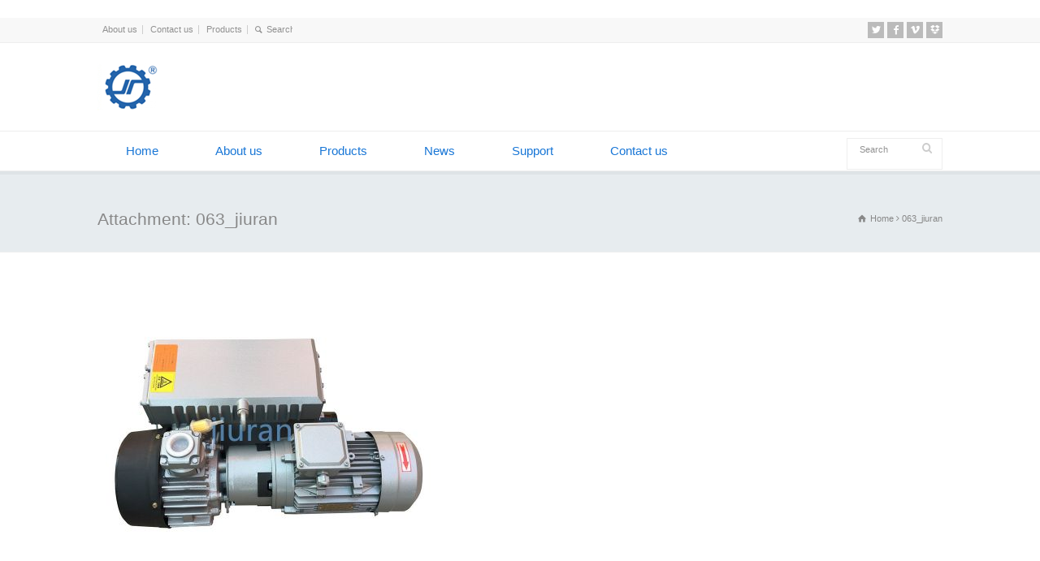

--- FILE ---
content_type: text/html; charset=UTF-8
request_url: https://www.jiuranvacuum.com/063_jiuran/
body_size: 11632
content:

﻿<!doctype html>
<html lang="en-US" class="no-js">
<head> 
<meta charset="UTF-8" />  
<meta name="viewport" content="width=device-width, initial-scale=1, maximum-scale=1"><link rel="icon" type="image/png" href="http://www.jiuranvacuum.com/wp-content/uploads/2016/01/laboratory.ico"><link rel="alternate" type="application/rss+xml" title="Vacuum Pump Vacuum System Solution Suppiler RSS Feed" href="https://www.jiuranvacuum.com/feed/" />
<link rel="alternate" type="application/atom+xml" title="Vacuum Pump Vacuum System Solution Suppiler Atom Feed" href="https://www.jiuranvacuum.com/feed/atom/" />
<link rel="pingback" href="https://www.jiuranvacuum.com/xmlrpc.php" />
<title>063_jiuran &#8211; Vacuum Pump Vacuum System Solution Suppiler</title>
<link rel='dns-prefetch' href='//s.w.org' />
<link rel="alternate" type="application/rss+xml" title="Vacuum Pump Vacuum System Solution Suppiler &raquo; Feed" href="https://www.jiuranvacuum.com/feed/" />
<link rel="alternate" type="application/rss+xml" title="Vacuum Pump Vacuum System Solution Suppiler &raquo; Comments Feed" href="https://www.jiuranvacuum.com/comments/feed/" />
		<script type="text/javascript">
			window._wpemojiSettings = {"baseUrl":"https:\/\/s.w.org\/images\/core\/emoji\/2.3\/72x72\/","ext":".png","svgUrl":"https:\/\/s.w.org\/images\/core\/emoji\/2.3\/svg\/","svgExt":".svg","source":{"concatemoji":"https:\/\/www.jiuranvacuum.com\/wp-includes\/js\/wp-emoji-release.min.js?ver=4.8.4"}};
			!function(a,b,c){function d(a){var b,c,d,e,f=String.fromCharCode;if(!k||!k.fillText)return!1;switch(k.clearRect(0,0,j.width,j.height),k.textBaseline="top",k.font="600 32px Arial",a){case"flag":return k.fillText(f(55356,56826,55356,56819),0,0),b=j.toDataURL(),k.clearRect(0,0,j.width,j.height),k.fillText(f(55356,56826,8203,55356,56819),0,0),c=j.toDataURL(),b!==c&&(k.clearRect(0,0,j.width,j.height),k.fillText(f(55356,57332,56128,56423,56128,56418,56128,56421,56128,56430,56128,56423,56128,56447),0,0),b=j.toDataURL(),k.clearRect(0,0,j.width,j.height),k.fillText(f(55356,57332,8203,56128,56423,8203,56128,56418,8203,56128,56421,8203,56128,56430,8203,56128,56423,8203,56128,56447),0,0),c=j.toDataURL(),b!==c);case"emoji4":return k.fillText(f(55358,56794,8205,9794,65039),0,0),d=j.toDataURL(),k.clearRect(0,0,j.width,j.height),k.fillText(f(55358,56794,8203,9794,65039),0,0),e=j.toDataURL(),d!==e}return!1}function e(a){var c=b.createElement("script");c.src=a,c.defer=c.type="text/javascript",b.getElementsByTagName("head")[0].appendChild(c)}var f,g,h,i,j=b.createElement("canvas"),k=j.getContext&&j.getContext("2d");for(i=Array("flag","emoji4"),c.supports={everything:!0,everythingExceptFlag:!0},h=0;h<i.length;h++)c.supports[i[h]]=d(i[h]),c.supports.everything=c.supports.everything&&c.supports[i[h]],"flag"!==i[h]&&(c.supports.everythingExceptFlag=c.supports.everythingExceptFlag&&c.supports[i[h]]);c.supports.everythingExceptFlag=c.supports.everythingExceptFlag&&!c.supports.flag,c.DOMReady=!1,c.readyCallback=function(){c.DOMReady=!0},c.supports.everything||(g=function(){c.readyCallback()},b.addEventListener?(b.addEventListener("DOMContentLoaded",g,!1),a.addEventListener("load",g,!1)):(a.attachEvent("onload",g),b.attachEvent("onreadystatechange",function(){"complete"===b.readyState&&c.readyCallback()})),f=c.source||{},f.concatemoji?e(f.concatemoji):f.wpemoji&&f.twemoji&&(e(f.twemoji),e(f.wpemoji)))}(window,document,window._wpemojiSettings);
		</script>
		<style type="text/css">
img.wp-smiley,
img.emoji {
	display: inline !important;
	border: none !important;
	box-shadow: none !important;
	height: 1em !important;
	width: 1em !important;
	margin: 0 .07em !important;
	vertical-align: -0.1em !important;
	background: none !important;
	padding: 0 !important;
}
</style>
<link rel='stylesheet' id='rs-plugin-settings-css'  href='https://www.jiuranvacuum.com/wp-content/plugins/revslider/rs-plugin/css/settings.css?ver=4.6.92' type='text/css' media='all' />
<style id='rs-plugin-settings-inline-css' type='text/css'>
.tp-caption.roundedimage img{-webkit-border-radius:300px;  -moz-border-radius:300px;  border-radius:300px}.tp-caption a{color:#ff7302;text-shadow:none;-webkit-transition:all 0.2s ease-out;-moz-transition:all 0.2s ease-out;-o-transition:all 0.2s ease-out;-ms-transition:all 0.2s ease-out}.tp-caption a:hover{color:#ffa902}.tp-caption a{color:#ff7302;text-shadow:none;-webkit-transition:all 0.2s ease-out;-moz-transition:all 0.2s ease-out;-o-transition:all 0.2s ease-out;-ms-transition:all 0.2s ease-out}.tp-caption a:hover{color:#ffa902}.tp-caption a{color:#ff7302;text-shadow:none;-webkit-transition:all 0.2s ease-out;-moz-transition:all 0.2s ease-out;-o-transition:all 0.2s ease-out;-ms-transition:all 0.2s ease-out}.tp-caption a:hover{color:#ffa902}.tp-caption a{color:#ff7302;text-shadow:none;-webkit-transition:all 0.2s ease-out;-moz-transition:all 0.2s ease-out;-o-transition:all 0.2s ease-out;-ms-transition:all 0.2s ease-out}.tp-caption a:hover{color:#ffa902}.tp-caption a{color:#ff7302;text-shadow:none;-webkit-transition:all 0.2s ease-out;-moz-transition:all 0.2s ease-out;-o-transition:all 0.2s ease-out;-ms-transition:all 0.2s ease-out}.tp-caption a:hover{color:#ffa902}.tp-caption a{color:#ff7302;text-shadow:none;-webkit-transition:all 0.2s ease-out;-moz-transition:all 0.2s ease-out;-o-transition:all 0.2s ease-out;-ms-transition:all 0.2s ease-out}.tp-caption a:hover{color:#ffa902}.tp-caption a{color:#ff7302;text-shadow:none;-webkit-transition:all 0.2s ease-out;-moz-transition:all 0.2s ease-out;-o-transition:all 0.2s ease-out;-ms-transition:all 0.2s ease-out}.tp-caption a:hover{color:#ffa902}.tp-caption a{color:#ff7302;text-shadow:none;-webkit-transition:all 0.2s ease-out;-moz-transition:all 0.2s ease-out;-o-transition:all 0.2s ease-out;-ms-transition:all 0.2s ease-out}.tp-caption a:hover{color:#ffa902}.tp-caption a{color:#ff7302;text-shadow:none;-webkit-transition:all 0.2s ease-out;-moz-transition:all 0.2s ease-out;-o-transition:all 0.2s ease-out;-ms-transition:all 0.2s ease-out}.tp-caption a:hover{color:#ffa902}.tp-caption a{color:#ff7302;text-shadow:none;-webkit-transition:all 0.2s ease-out;-moz-transition:all 0.2s ease-out;-o-transition:all 0.2s ease-out;-ms-transition:all 0.2s ease-out}.tp-caption a:hover{color:#ffa902}
</style>
<link rel='stylesheet' id='normalize-css'  href='https://www.jiuranvacuum.com/wp-content/themes/rttheme18/css/normalize.css?ver=4.8.4' type='text/css' media='all' />
<link rel='stylesheet' id='theme-framework-css'  href='https://www.jiuranvacuum.com/wp-content/themes/rttheme18/css/rt-css-framework.css?ver=4.8.4' type='text/css' media='all' />
<link rel='stylesheet' id='fontello-css'  href='https://www.jiuranvacuum.com/wp-content/themes/rttheme18/css/fontello/css/fontello.css?ver=4.8.4' type='text/css' media='all' />
<link rel='stylesheet' id='jackbox-css'  href='https://www.jiuranvacuum.com/wp-content/themes/rttheme18/js/lightbox/css/jackbox.min.css?ver=4.8.4' type='text/css' media='all' />
<link rel='stylesheet' id='theme-style-all-css'  href='https://www.jiuranvacuum.com/wp-content/themes/rttheme18/css/style.css?ver=4.8.4' type='text/css' media='all' />
<link rel='stylesheet' id='jquery-owl-carousel-css'  href='https://www.jiuranvacuum.com/wp-content/themes/rttheme18/css/owl.carousel.css?ver=4.8.4' type='text/css' media='all' />
<link rel='stylesheet' id='flex-slider-css-css'  href='https://www.jiuranvacuum.com/wp-content/themes/rttheme18/css/flexslider.css?ver=4.8.4' type='text/css' media='all' />
<link rel='stylesheet' id='progression-player-css'  href='https://www.jiuranvacuum.com/wp-content/themes/rttheme18/js/video_player/progression-player.css?ver=4.8.4' type='text/css' media='all' />
<link rel='stylesheet' id='progression-skin-minimal-light-css'  href='https://www.jiuranvacuum.com/wp-content/themes/rttheme18/js/video_player/skin-minimal-light.css?ver=4.8.4' type='text/css' media='all' />
<link rel='stylesheet' id='isotope-css-css'  href='https://www.jiuranvacuum.com/wp-content/themes/rttheme18/css/isotope.css?ver=4.8.4' type='text/css' media='all' />
<link rel='stylesheet' id='jquery-colortip-css'  href='https://www.jiuranvacuum.com/wp-content/themes/rttheme18/css/colortip-1.0-jquery.css?ver=4.8.4' type='text/css' media='all' />
<link rel='stylesheet' id='animate-css'  href='https://www.jiuranvacuum.com/wp-content/themes/rttheme18/css/animate.css?ver=4.8.4' type='text/css' media='all' />
<!--[if IE 7]>
<link rel='stylesheet' id='theme-ie7-css'  href='https://www.jiuranvacuum.com/wp-content/themes/rttheme18/css/ie7.css?ver=4.8.4' type='text/css' media='all' />
<![endif]-->
<!--[if lt IE 9]>
<link rel='stylesheet' id='theme-ltie9-css'  href='https://www.jiuranvacuum.com/wp-content/themes/rttheme18/css/before_ie9.css?ver=4.8.4' type='text/css' media='all' />
<![endif]-->
<link rel='stylesheet' id='theme-skin-css'  href='https://www.jiuranvacuum.com/wp-content/themes/rttheme18/css/lightblue-style.css?ver=4.8.4' type='text/css' media='all' />
<style id='theme-skin-inline-css' type='text/css'>
#navigation_bar > ul > li > a{font-family:'Microsoft Yahei','宋体',Arial,Helvetica,sans-serif;font-weight:normal !important}.flex-caption,.pricing_table .table_wrap ul > li.caption,.pricing_table .table_wrap.highlight ul > li.caption,.banner p,.sidebar .featured_article_title,.footer_widgets_row .featured_article_title,.latest-news a.title,h1,h2,h3,h4,h5{font-family:'Microsoft Yahei','宋体',Arial,Helvetica,sans-serif;font-weight:normal !important}body,#navigation_bar > ul > li > a span,.product_info h5,.product_item_holder h5,#slogan_text{font-family:'Microsoft Yahei','宋体',Arial,Helvetica,sans-serif;font-weight:normal !important}.testimonial .text,blockquote p{font-family:'Microsoft Yahei','宋体',Arial,Helvetica,sans-serif;font-weight:normal !important}#navigation_bar > ul > li > a{font-size:15px}#navigation_bar > ul > li > a,#navigation .sub-menu li a,#navigation .multicolumn-holder a,#navigation .multicolumn-holder .column-heading > span,#navigation .multicolumn-holder .column-heading > a,#navigation .multicolumn-holder a:hover,#navigation ul.sub-menu li:hover > a{color:#1876d6}#navigation .multicolumn-holder a:hover{opacity:0.8}#navigation_bar > ul > li.current_page_item > a:after,#navigation_bar > ul > li.current-menu-ancestor > a:after,#navigation_bar > ul > li:hover > a:after,#navigation_bar > ul > li > a:after{background-color:#1876d6}#navigation .sub-menu li a:hover,#navigation .sub-menu li:hover > a{box-shadow:inset 2px 0 0 #1876d6}#navigation_bar > ul > li.current_page_item > a,#navigation_bar > ul > li.current-menu-ancestor > a,#navigation_bar > ul > li > a:hover,#navigation_bar > ul > li:hover > a{color:#1876d6}.content_block_background .social_share .s_buttons,.content_block_background .woocommerce span.onsale,.woocommerce-page .content_block_background span.onsale,.woocommerce .content_block_background mark,.content_block_background .woocommerce .addresses .title .edit,.woocommerce-page .content_block_background .addresses .title .edit,.content_block_background .flex-active-slide .caption-one,.content_block_background .flexslider .flex-direction-nav a,.content_block_background .flexslider .carousel .flex-direction-nav a,.content_block_background .imgeffect a,.content_block_background .featured .default_icon .heading_icon,.content_block_background .medium_rounded_icon,.content_block_background .big_square_icon,.content_block_background .title_icon,.content_block_background .button_.default,.content_block_background .pricing_table .table_wrap.highlight ul > li.price div:before,.content_block_background .featured a.read_more,.content_block_background .featured a.more-link,.content_block_background .carousel-holder.with_heading .owl-controls .owl-buttons div,.content_block_background .rt-toggle ol li .toggle-number,.content_block_background .rt-toggle ol li.open .toggle-number,.content_block_background .latest-news .featured-image .date,.content_block_background .social_share .icon-share:before,.content_block_background .commententry .navigation > div,.content_block_background .commententry .navigation a,.content_block_background .blog_list h1[class^="icon-"]:before,.content_block_background .blog_list h2[class^="icon-"]:before,.content_block_background hr.style-six:before,.content_block_background .with_borders .box:before,.content_block_background .portfolio_boxes .box:before,.content_block_background .with_borders .box:after,.content_block_background .portfolio_boxes .box:after,.content_block_background .tab-style-three .tabs .with_icon a.current > span:before,.content_block_background .sidebar .featured_article_title:before{background:#1876d6}.content_block_background .pricing_table .table_wrap.highlight ul > li.caption,.content_block_background .flex-active-slide .caption-one,.content_block_background .flexslider .flex-direction-nav a,.content_block_background .flexslider .carousel .flex-direction-nav a,.content_block_background .imgeffect a,.content_block_background .chained_contents > ul li:hover .image.chanied_media_holder:after,.content_block_background .chained_contents li:hover .icon_holder.rounded:before{background-color:#1876d6}.content_block_background a,.content_block_background .widget_archive ul li a:hover,.content_block_background .widget_links ul li a:hover,.content_block_background .widget_nav_menu ul li a:hover,.content_block_background .widget_categories ul li a:hover,.content_block_background .widget_meta ul li a:hover,.content_block_background .widget_recent_entries  ul li a:hover,.content_block_background .widget_pages  ul li a:hover,.content_block_background .widget_rss ul li a:hover,.content_block_background .widget_recent_comments ul li a:hover,.content_block_background .widget_rt_categories ul li a:hover,.content_block_background .widget_product_categories ul li a:hover,.content_block_background .imgeffect a:hover,.content_block_background .woocommerce .star-rating,.woocommerce-page .content_block_background  .star-rating,.content_block_background .woocommerce .cart-collaterals .cart_totals h2:before,.woocommerce-page .content_block_background .cart-collaterals .cart_totals h2:before,.content_block_background .woocommerce .cart-collaterals .shipping_calculator h2:before,.woocommerce-page .content_block_background .cart-collaterals .shipping_calculator h2:before,.woocommerce-account .content_block_background .woocommerce .addresses h3:before,.content_block_background .heading_icon,.content_block_background .large_icon,.content_block_background .big_icon,.content_block_background .big_rounded_icon,.content_block_background .featured a.read_more:hover,.content_block_background a.more-link:hover,.content_block_background .latest-news-2 a.title:hover,.content_block_background .social_share:hover .icon-share:before,.content_block_background h1 a:hover,.content_block_background h2 a:hover,.content_block_background h3 a:hover,.content_block_background h4 a:hover,.content_block_background h5 a:hover,.content_block_background h6 a:hover,.content_block_background .with_icons.colored > li span,.content_block_background #reply-title:before,.content_block_background a,.content_block_background .widget_archive ul li a:hover,.content_block_background .widget_links ul li a:hover,.content_block_background .widget_nav_menu ul li a:hover,.content_block_background .widget_categories ul li a:hover,.content_block_background .widget_meta ul li a:hover,.content_block_background .widget_recent_entries ul li a:hover,.content_block_background .widget_pages ul li a:hover,.content_block_background .widget_rss ul li a:hover,.content_block_background .widget_recent_comments ul li a:hover,.content_block_background .widget_rt_categories ul li a:hover,.content_block_background .widget_product_categories ul li a:hover,.content_block_background .imgeffect a:hover,.content_block_background .heading_icon,.content_block_background .large_icon,.content_block_background .big_icon,.content_block_background .big_rounded_icon,.content_block_background a.read_more:hover,.content_block_background a.more-link:hover,.content_block_background .latest-news-2 a.title:hover,.content_block_background .social_share:hover .icon-share:before,.content_block_background .with_icons.colored > li span,.content_block_background #reply-title:before,.content_block_background .content.full > .row > hr.style-six:after,.content_block_background .pin:after,.content_block_background .filter_navigation li a.active:before,.content_block_background .filter_navigation li a.active,.content_block_background .filter_navigation li a:hover,.content_block_background hr.style-eight:after,.content_block_background ul.page-numbers li a:hover,.content_block_background ul.page-numbers li .current,.content_block_background .widget ul li.current-menu-item > a,.content_block_background .widget_rt_categories ul li.current-cat > a,.content_block_background .widget_product_categories ul li.current-cat > a{color:#1876d6}.content_block_background .big_rounded_icon.loaded,.content_block_background .featured a.read_more,.content_block_background .featured a.more-link,.content_block_background .social_share .s_buttons,.content_block_background .pin:after,.content_block_background hr.style-eight,.content_block_background .with_icons.icon_borders.colored li span{border-color:#1876d6}.content_block_background .tabs_wrap .tabs a.current,.content_block_background .tabs_wrap .tabs a.current:hover,.content_block_background .tabs_wrap .tabs a:hover,.content_block_background .tabs_wrap .tabs li.current a{border-bottom-color:#1876d6}.content_block_background .vertical_tabs ul.tabs a.current,.content_block_background .vertical_tabs ul.tabs a.current:hover,.content_block_background .vertical_tabs ul.tabs a:hover,.content_block_background .vertical_tabs ul.tabs li.current a{border-right-color:#1876d6}.content_block_background .imgeffect a,.content_block_background .featured a.read_more{color:#fff}.content_block_background .imgeffect a:hover,.content_block_background .featured a.read_more:hover{background:#fff}.content_block_background,.content_block_background .tabs_wrap .tabs a,.content_block_background .banner .featured_text,.content_block_background .rt_form input[type="button"],.content_block_background .rt_form input[type="submit"],.content_block_background .rt_form input[type="text"],.content_block_background .rt_form select,.content_block_background .rt_form textarea,.content_block_background .woocommerce a.button,.woocommerce-page .content_block_background a.button,.content_block_background .content_block_background .woocommerce button.button,.woocommerce-page .content_block_background button.button,.content_block_background .woocommerce input.button,.woocommerce-page .content_block_background input.button,.content_block_background .woocommerce #respond input#submit,.woocommerce-page .content_block_background #respond input#submit,.content_block_background .woocommerce #content input.button,.woocommerce-page .content_block_background #content input.button,.content_block_background .woocommerce a.button.alt,.woocommerce-page .content_block_background a.button.alt,.content_block_background .woocommerce button.button.alt,.woocommerce-page .content_block_background button.button.alt,.content_block_background .woocommerce input.button.alt,.woocommerce-page .content_block_background input.button.alt,.content_block_background .woocommerce #respond input#submit.alt,.woocommerce-page .content_block_background #respond input#submit.alt,.content_block_background .woocommerce #content input.button.alt,.woocommerce-page .content_block_background #content input.button.alt,.content_block_background .widget_archive ul li a,.content_block_background .widget_links ul li a,.content_block_background .widget_nav_menu ul li a,.content_block_background .widget_categories ul li a,.content_block_background .widget_meta ul li a,.content_block_background .widget_recent_entries ul li a,.content_block_background .widget_pages ul li a,.content_block_background .widget_rss ul li a,.content_block_background .widget_recent_comments ul li a,.content_block_background .widget_product_categories ul li a,.content_block_background .info_box,.content_block_background .breadcrumb,.content_block_background .page-numbers li a,.content_block_background .page-numbers li > span,.content_block_background .rt_comments ol.commentlist li a,.content_block_background .cancel-reply a,.content_block_background .rt_comments ol.commentlist li .comment-body .comment-meta a,.content_block_background #cancel-comment-reply-link,.content_block_background .breadcrumb a,.content_block_background .breadcrumb span,.content_block_background #slogan_text,.content_block_background .filter_navigation li a,.content_block_background .widget ul{color:#434343}.content_block_background .blog_list .post_data,.content_block_background .blog_list .post_data a,.content_block_background .woocommerce .star-rating,.content_block_background .woocommerce-page .star-rating,.content_block_background .testimonial .text .icon-quote-left,.content_block_background .testimonial .text .icon-quote-right,.content_block_background .client_info,.content_block_background .rt_form label,.content_block_background i.decs_text,.content_block_background .client_info,.content_block_background .with_icons > li span,.content_block_background .with_icons.light > li span,.content_block_background .price del,.content_block_background .product_meta,.content_block_background span.top,.content_block_background .rt_comments ol.commentlist li .comment-body .comment-meta,.content_block_background .cancel-reply,.content_block_background .rt_comments ol.commentlist li .comment-body .author-name,.content_block_background .rt_comments ol.commentlist li p,.content_block_background li.comment #respond,.content_block_background .recent_posts .widget-meta,.content_block_background .content_block.archives .head_text h1,.content_block_background .content_block.archives .head_text h2{color:#636363}.content_block_background h1 a,.content_block_background h2 a,.content_block_background h3 a,.content_block_background h4 a,.content_block_background h5 a,.content_block_background h6 a,.content_block_background h1,.content_block_background h2,.content_block_background h3,.content_block_background h4,.content_block_background h5,.content_block_background h6,.content_block_background .latest-news-2 .title,.content_block_background.woocommerce ul.cart_list li a,.content_block_background .woocommerce ul.product_list_widget li a,.woocommerce-page .content_block_background ul.cart_list li a,.woocommerce-page .content_block_background ul.product_list_widget li a,.content_block_background .heading h1,.content_block_background .heading h2,.content_block_background .footer .featured_article_title,.content_block_background .recent_posts .title a{color:#666666}.content_block_background a,.content_block_background .latest-news a.title,.content_block_background .doc_icons ul li a,.content_block_background .filter_navigation li a.active:before{color:#333333}.content_holder .content_footer h1 a:hover,.content_holder .content_footer h2 a:hover,.content_holder .content_footer h3 a:hover,.content_holder .content_footer h4 a:hover,.content_holder .content_footer h5 a:hover,.content_holder .content_footer h6 a:hover,.content_holder .content_footer .latest-news-2 .title:hover,.content_holder .content_footer .woocommerce  ul.cart_list li a:hover,.content_holder .content_footer .woocommerce ul.product_list_widget li a:hover,.woocommerce-page .content_holder .content_footer ul.cart_list li a:hover,.woocommerce-page .content_holder .content_footer ul.product_list_widget li a:hover{color:#1876d6}.content_holder .content_footer a:hover,.content_holder .content_footer .latest-news a.title:hover,.content_holder .content_footer .doc_icons ul li a:hover,.content_holder .content_footer .woocommerce ul.cart_list li a:hover,.content_holder .content_footer .woocommerce ul.product_list_widget li a:hover,.woocommerce-page .content_holder .content_footer ul.cart_list li a:hover,.woocommerce-page .content_holder .content_footer ul.product_list_widget li a:hover,.content_holder .content_footer .rt_comments ol.commentlist li .comment-body .comment-meta a:hover,.content_holder .content_footer #cancel-comment-reply-link:hover,.content_holder .content_footer .breadcrumb a:hover span,.content_holder .content_footer .blog_list .post_data a:hover,.content_holder .content_footer .widget ul li a:hover{color:#1876d6}#header .social_share .s_buttons,#header .woocommerce span.onsale,.woocommerce-page #header span.onsale,.woocommerce #header mark,#header .woocommerce .addresses .title .edit,.woocommerce-page #header .addresses .title .edit,#header .flex-active-slide .caption-one,#header .flexslider .flex-direction-nav a,#header .flexslider .carousel .flex-direction-nav a,#header .imgeffect a,#header .featured .default_icon .heading_icon,#header .medium_rounded_icon,#header .big_square_icon,#header .title_icon,#header .button_.default,#header .pricing_table .table_wrap.highlight ul > li.price div:before,#header .featured a.read_more,#header .featured a.more-link,#header .carousel-holder.with_heading .owl-controls .owl-buttons div,#header .rt-toggle ol li .toggle-number,#header .rt-toggle ol li.open .toggle-number,#header .latest-news .featured-image .date,#header .social_share .icon-share:before,#header .commententry .navigation > div,#header .commententry .navigation a,#header .blog_list h1[class^="icon-"]:before,#header .blog_list h2[class^="icon-"]:before,#header hr.style-six:before,#header .with_borders .box:before,#header .portfolio_boxes .box:before,#header .with_borders .box:after,#header .portfolio_boxes .box:after,#header .tab-style-three .tabs .with_icon a.current > span:before,#header .sidebar .featured_article_title:before{background:#1876d6}#header .pricing_table .table_wrap.highlight ul > li.caption,#header .flex-active-slide .caption-one,#header .flexslider .flex-direction-nav a,#header .flexslider .carousel .flex-direction-nav a,#header .imgeffect a,#header .chained_contents > ul li:hover .image.chanied_media_holder:after,#header .chained_contents li:hover .icon_holder.rounded:before{background-color:#1876d6}#header a,#header .widget_archive ul li a:hover,#header .widget_links ul li a:hover,#header .widget_nav_menu ul li a:hover,#header .widget_categories ul li a:hover,#header .widget_meta ul li a:hover,#header .widget_recent_entries  ul li a:hover,#header .widget_pages  ul li a:hover,#header .widget_rss ul li a:hover,#header .widget_recent_comments ul li a:hover,#header .widget_rt_categories ul li a:hover,#header .widget_product_categories ul li a:hover,#header .imgeffect a:hover,#header .woocommerce .star-rating,.woocommerce-page #header  .star-rating,#header .woocommerce .cart-collaterals .cart_totals h2:before,.woocommerce-page #header .cart-collaterals .cart_totals h2:before,#header .woocommerce .cart-collaterals .shipping_calculator h2:before,.woocommerce-page #header .cart-collaterals .shipping_calculator h2:before,.woocommerce-account #header .woocommerce .addresses h3:before,#header .heading_icon,#header .large_icon,#header .big_icon,#header .big_rounded_icon,#header .featured a.read_more:hover,#header a.more-link:hover,#header .latest-news-2 a.title:hover,#header .social_share:hover .icon-share:before,#header h1 a:hover,#header h2 a:hover,#header h3 a:hover,#header h4 a:hover,#header h5 a:hover,#header h6 a:hover,#header .with_icons.colored > li span,#header #reply-title:before,#header a,#header .widget_archive ul li a:hover,#header .widget_links ul li a:hover,#header .widget_nav_menu ul li a:hover,#header .widget_categories ul li a:hover,#header .widget_meta ul li a:hover,#header .widget_recent_entries ul li a:hover,#header .widget_pages ul li a:hover,#header .widget_rss ul li a:hover,#header .widget_recent_comments ul li a:hover,#header .widget_rt_categories ul li a:hover,#header .widget_product_categories ul li a:hover,#header .imgeffect a:hover,#header .heading_icon,#header .large_icon,#header .big_icon,#header .big_rounded_icon,#header a.read_more:hover,#header a.more-link:hover,#header .latest-news-2 a.title:hover,#header .social_share:hover .icon-share:before,#header .with_icons.colored > li span,#header #reply-title:before,#header .content.full > .row > hr.style-six:after,#header .pin:after,#header .filter_navigation li a.active:before,#header .filter_navigation li a.active,#header .filter_navigation li a:hover,#header hr.style-eight:after,#header ul.page-numbers li a:hover,#header ul.page-numbers li .current,#header .widget ul li.current-menu-item > a,#header .widget_rt_categories ul li.current-cat > a,#header .widget_product_categories ul li.current-cat > a{color:#1876d6}#header .big_rounded_icon.loaded,#header .featured a.read_more,#header .featured a.more-link,#header .social_share .s_buttons,#header .pin:after,#header hr.style-eight,#header .with_icons.icon_borders.colored li span{border-color:#1876d6}#header .tabs_wrap .tabs a.current,#header .tabs_wrap .tabs a.current:hover,#header .tabs_wrap .tabs a:hover,#header .tabs_wrap .tabs li.current a{border-bottom-color:#1876d6}#header .vertical_tabs ul.tabs a.current,#header .vertical_tabs ul.tabs a.current:hover,#header .vertical_tabs ul.tabs a:hover,#header .vertical_tabs ul.tabs li.current a{border-right-color:#1876d6}#header .imgeffect a,#header .featured a.read_more{color:#fff}#header .imgeffect a:hover,#header .featured a.read_more:hover{background:#fff}#header h1 a:hover,#header h2 a:hover,#header h3 a:hover,#header h4 a:hover,#header h5 a:hover,#header h6 a:hover,#header .latest-news-2 .title:hover,#header .woocommerce  ul.cart_list li a:hover,#header .woocommerce ul.product_list_widget li a:hover,.woocommerce-page #header ul.cart_list li a:hover,.woocommerce-page #header ul.product_list_widget li a:hover{color:#1876d6}#header a:hover,#header .latest-news a.title:hover,#header .doc_icons ul li a:hover,#header .woocommerce ul.cart_list li a:hover,#header .woocommerce ul.product_list_widget li a:hover,.woocommerce-page #header ul.cart_list li a:hover,.woocommerce-page #header ul.product_list_widget li a:hover,#header .rt_comments ol.commentlist li .comment-body .comment-meta a:hover,#header #cancel-comment-reply-link:hover,#header .breadcrumb a:hover span,#header .blog_list .post_data a:hover,#header .widget ul li a:hover{color:#1876d6}ul.footer_links a:hover,#footer .part1 a:hover{color:#1876d6}@media only screen and (min-width:960px){.header-design2 .default_position #navigation_bar > ul > li > a{line-height:100px}.header-design2 #logo img{max-height:80px}.header-design2  #logo h1,.header-design2  #logo h1 a{padding:0;line-height:80px}.header-design2 .section_logo > section{display:table;height:80px}.header-design2 #logo > a{display:table-cell;vertical-align:middle}}a{color:#0594dc}#wpcf7-f2448-o1 .rt_form input[type="text"],.rt_form input[type="email"],.rt_form select,.wpcf7 input[type="text"],.wpcf7 input[type="email"],.wpcf7 select,.rt_form input[type="date"],.wpcf7 input[type="date"],.rt_form input[type="tel"],.wpcf7 input[type="tel"],.rt_form input[type="number"],.wpcf7 input[type="number"],.rt_form input[type="url"],.wpcf7 input[type="url"]{}#wpcf7-f2448-o1 .wpcf7-form textarea{width:85.1%}.skype_box{position:fixed;z-index:999;left:5px;bottom:0}.section_widget .top_links{float:right}.info_bar .breadcrumb{float:right}.only_breadcrumb .breadcrumb{text-align:right}#navigation li{border:0 none}#navigation li:first-child{border:0 none}.single-products .product_meta .posted_in{display:block}.product_custom_code img{margin:15px 0 !important}.product_custom_code p{padding:0}.product-share .share-title{position:relative;padding-bottom:5px}.product-share .icon-share:before{padding-right:5px}.product-share .icon-share:after{border-top:1px solid #ccc;content:"";margin-left:10px;position:absolute;width:85%;top:50%}.pane .ssba{display:none !important}#enquiry-form input,#enquiry-form select{padding:8px !important;-webkit-box-shadow:0 0 2px 2px rgba(0,0,0,0.02) inset;box-shadow:0 0 2px 2px rgba(0,0,0,0.02) inset;border-color:rgba(0,0,0,0.08);color:#444;border-radius:0}#enquiry-form select{width:100%}#enquiry-form textarea{border-color:#ccc;color:#626262}#enquiry-form .form-name-mail input{width:30%}#enquiry-form input[type="text"]:focus,#enquiry-form input[type="tel"]:focus,#enquiry-form  input[type="password"]:focus,#enquiry-form input[type="email"]:focus,#enquiry-form textarea:focus,select:focus{background-color:#e9f5fc !important;border-color:#d5e5ee;color:#1982c2}#enquiry-form p{padding:0}#enquiry-form p.t{margin-bottom:5px;font-weight:bold;color:#333}#enquiry-form p.c{margin-bottom:12px}.enquiry-btn{float:left;margin-top:25px}.single-products .snp-root{display:none}.tax-product_categories .product_info p{display:none}.blog_list{margin:0 auto}.blog_list .post-title-holder{border-bottom:1px solid #eee}.blog_list h1{font-size:20px;color:#222}.blog_list h2{margin:0;padding:0;font-size:14px}.single-post .post_data{float:none !important;border-top:1px solid #ddd !important;padding-top:10px !important}.single-post .blog_list .post-title-holder{border:0 none !important}.blog_list .post_data{margin:0;padding:0}@media only screen and (max-width:320px){.blog_list .post_data{display:none}}@media only screen and (min-width:321px){.blog_list .post_data{float:right;border:0 none}}.sidebar .widget-meta{display:none}.sidebar .recent_posts li{border-bottom:1px solid #e9e9e9;padding-bottom:8px}.sidebar  .recent_posts .title{font-weight:normal}@media only screen and (max-width:959px){#top_bar{display:block !important}}
</style>
<link rel='stylesheet' id='theme-style-css'  href='https://www.jiuranvacuum.com/wp-content/themes/rttheme18/style.css?ver=4.8.4' type='text/css' media='all' />
<script type='text/javascript' src='https://www.jiuranvacuum.com/wp-includes/js/jquery/jquery.js?ver=1.12.4'></script>
<script type='text/javascript' src='https://www.jiuranvacuum.com/wp-includes/js/jquery/jquery-migrate.min.js?ver=1.4.1'></script>
<script type='text/javascript' src='https://www.jiuranvacuum.com/wp-content/plugins/revslider/rs-plugin/js/jquery.themepunch.tools.min.js?ver=4.6.92'></script>
<script type='text/javascript' src='https://www.jiuranvacuum.com/wp-content/plugins/revslider/rs-plugin/js/jquery.themepunch.revolution.min.js?ver=4.6.92'></script>
<script type='text/javascript' src='https://www.jiuranvacuum.com/wp-content/themes/rttheme18/js/modernizr.min.js?ver=4.8.4'></script>
<link rel='https://api.w.org/' href='https://www.jiuranvacuum.com/wp-json/' />
<link rel="EditURI" type="application/rsd+xml" title="RSD" href="https://www.jiuranvacuum.com/xmlrpc.php?rsd" />
<link rel="wlwmanifest" type="application/wlwmanifest+xml" href="https://www.jiuranvacuum.com/wp-includes/wlwmanifest.xml" /> 
<meta name="generator" content="WordPress 4.8.4" />
<link rel='shortlink' href='https://www.jiuranvacuum.com/?p=4521' />
<link rel="alternate" type="application/json+oembed" href="https://www.jiuranvacuum.com/wp-json/oembed/1.0/embed?url=https%3A%2F%2Fwww.jiuranvacuum.com%2F063_jiuran%2F" />
<link rel="alternate" type="text/xml+oembed" href="https://www.jiuranvacuum.com/wp-json/oembed/1.0/embed?url=https%3A%2F%2Fwww.jiuranvacuum.com%2F063_jiuran%2F&#038;format=xml" />
		<script type="text/javascript">
			jQuery(document).ready(function() {
				// CUSTOM AJAX CONTENT LOADING FUNCTION
				var ajaxRevslider = function(obj) {
				
					// obj.type : Post Type
					// obj.id : ID of Content to Load
					// obj.aspectratio : The Aspect Ratio of the Container / Media
					// obj.selector : The Container Selector where the Content of Ajax will be injected. It is done via the Essential Grid on Return of Content
					
					var content = "";

					data = {};
					
					data.action = 'revslider_ajax_call_front';
					data.client_action = 'get_slider_html';
					data.token = '11fdea6bf0';
					data.type = obj.type;
					data.id = obj.id;
					data.aspectratio = obj.aspectratio;
					
					// SYNC AJAX REQUEST
					jQuery.ajax({
						type:"post",
						url:"https://www.jiuranvacuum.com/wp-admin/admin-ajax.php",
						dataType: 'json',
						data:data,
						async:false,
						success: function(ret, textStatus, XMLHttpRequest) {
							if(ret.success == true)
								content = ret.data;								
						},
						error: function(e) {
							console.log(e);
						}
					});
					
					 // FIRST RETURN THE CONTENT WHEN IT IS LOADED !!
					 return content;						 
				};
				
				// CUSTOM AJAX FUNCTION TO REMOVE THE SLIDER
				var ajaxRemoveRevslider = function(obj) {
					return jQuery(obj.selector+" .rev_slider").revkill();
				};

				// EXTEND THE AJAX CONTENT LOADING TYPES WITH TYPE AND FUNCTION
				var extendessential = setInterval(function() {
					if (jQuery.fn.tpessential != undefined) {
						clearInterval(extendessential);
						if(typeof(jQuery.fn.tpessential.defaults) !== 'undefined') {
							jQuery.fn.tpessential.defaults.ajaxTypes.push({type:"revslider",func:ajaxRevslider,killfunc:ajaxRemoveRevslider,openAnimationSpeed:0.3});   
							// type:  Name of the Post to load via Ajax into the Essential Grid Ajax Container
							// func: the Function Name which is Called once the Item with the Post Type has been clicked
							// killfunc: function to kill in case the Ajax Window going to be removed (before Remove function !
							// openAnimationSpeed: how quick the Ajax Content window should be animated (default is 0.3)
						}
					}
				},30);
			});
		</script>
		<!--[if lt IE 9]><script src="https://www.jiuranvacuum.com/wp-content/themes/rttheme18/js/html5shiv.js"></script><![endif]--><!--[if gte IE 9]> <style type="text/css"> .gradient { filter: none; } </style> <![endif]--></head>
<body class="attachment attachment-template-default single single-attachment postid-4521 attachmentid-4521 attachment-jpeg  responsive menu-style-one full wide header-design1">

			<script type="text/javascript">
			/* <![CDATA[ */ 
				document.getElementsByTagName("html")[0].className.replace(/\no-js\b/, "js");
				window.onerror=function(){				
					document.getElementById("rt_loading").removeAttribute("class");
				}			 	
			/* ]]> */	
			</script> 
		
<!-- background wrapper -->
<div id="container">   


	<!-- mobile actions -->
	<section id="mobile_bar" class="clearfix">
		<div class="mobile_menu_control icon-menu"></div>
		<div class="top_bar_control icon-cog"></div>    
	</section>
	<!-- / end section #mobile_bar -->    

		<!-- top bar -->
	<section id="top_bar" class="clearfix">
		<div class="top_bar_container">    


					<ul id="top_navigation" class="top_links">

						<!--  top links -->
													<li id="menu-item-2603" class="menu-item menu-item-type-post_type menu-item-object-page menu-item-2603"><a href="https://www.jiuranvacuum.com/about-us/">About us</a></li>
<li id="menu-item-2604" class="menu-item menu-item-type-post_type menu-item-object-page menu-item-2604"><a href="https://www.jiuranvacuum.com/contact-us/">Contact us</a></li>
<li id="menu-item-2605" class="menu-item menu-item-type-post_type menu-item-object-page menu-item-2605"><a href="https://www.jiuranvacuum.com/products/">Products</a></li>
					              


							 

													<li><form action="https://www.jiuranvacuum.com//" method="get" class="showtextback" id="top_search_form"><span class="icon-search"></span><span><input type="text" class="search_text showtextback" size="1" name="s" id="top_search_field" value="Search" /></span></form></li>
						

						
						
					</ul>


					<ul class="social_media"><li class="twitter"><a class="icon-twitter" target="_blank" href="#" title="Twitter"><span>twitter</span></a></li><li class="facebook"><a class="icon-facebook" target="_blank" href="#" title="Facebook"><span>Facebook</span></a></li><li class="vimeo"><a class="icon-vimeo" target="_blank" href="#" title="Vimeo"><span>Vimeo</span></a></li><li class="dropbox"><a class="icon-dropbox" target="_blank" href="#" title="Dropbox"><span>Dropbox</span></a></li></ul>

		</div><!-- / end div .top_bar_container -->    
	</section><!-- / end section #top_bar -->    
	    


		<!-- header -->
	<header id="header"> 

		<!-- header contents -->
		<section id="header_contents" class="clearfix">
				 
				
			<section class="section_logo logo_left three">			 
				<!-- logo -->
				<section id="logo">			 
					 <a href="https://www.jiuranvacuum.com" title="Vacuum Pump Vacuum System Solution Suppiler"><img src="http://www.jiuranvacuum.com/wp-content/uploads/2014/11/logo.png" alt="Vacuum Pump Vacuum System Solution Suppiler" data-retina=""/></a> 
				</section><!-- end section #logo -->
			</section><!-- end section #logo -->	
			<section class="section_widget first three"></section><!-- end section .section_widget --><section class="section_widget second three">
			<section id="slogan_text" class="right_side ">
				 
			</section></section><!-- end section .section_widget -->
		</section><!-- end section #header_contents -->  	


		<!-- navigation -->   
		<div class="nav_shadow sticky"><div class="nav_border"> 

			<nav id="navigation_bar" class="navigation  with_search with_small_logo"><div id="sticky_logo"><a href="https://www.jiuranvacuum.com" title="Vacuum Pump Vacuum System Solution Suppiler"><img src="http://www.jiuranvacuum.com/wp-content/uploads/2014/11/logo.png" alt="Vacuum Pump Vacuum System Solution Suppiler" /></a></div><ul id="navigation" class="menu"><li id='menu-item-51'  class="menu-item menu-item-type-post_type menu-item-object-page menu-item-home top-level-0" data-column-size='0'><a  href="https://www.jiuranvacuum.com/">Home</a> </li>
<li id='menu-item-83'  class="menu-item menu-item-type-post_type menu-item-object-page top-level-1" data-column-size='0'><a  href="https://www.jiuranvacuum.com/about-us/">About us</a> </li>
<li id='menu-item-2422'  class="menu-item menu-item-type-post_type menu-item-object-page menu-item-has-children hasSubMenu top-level-2" data-column-size='0'><a  href="https://www.jiuranvacuum.com/products/">Products</a> 
<ul  class="sub-menu">
<li id='menu-item-4397'  class="menu-item menu-item-type-taxonomy menu-item-object-product_categories"><a  href="https://www.jiuranvacuum.com/product/oilless-rocking-piston-air-compressor-pump/">Oilless Piston</a> </li>
<li id='menu-item-4288'  class="menu-item menu-item-type-taxonomy menu-item-object-product_categories"><a  href="https://www.jiuranvacuum.com/product/oil-free-vacuum-pump/">Oil-Free Rotary Vane</a> </li>
<li id='menu-item-4801'  class="menu-item menu-item-type-taxonomy menu-item-object-product_categories"><a  href="https://www.jiuranvacuum.com/product/screw/">Screw</a> </li>
<li id='menu-item-3909'  class="menu-item menu-item-type-taxonomy menu-item-object-product_categories"><a  href="https://www.jiuranvacuum.com/product/xd-single-stage-rotary-vane/">VO Single Stage</a> </li>
<li id='menu-item-3908'  class="menu-item menu-item-type-taxonomy menu-item-object-product_categories"><a  href="https://www.jiuranvacuum.com/product/2xz-direct-drive-rotary-vane/">2XZ Double Stage</a> </li>
<li id='menu-item-3907'  class="menu-item menu-item-type-taxonomy menu-item-object-product_categories"><a  href="https://www.jiuranvacuum.com/product/jrv-direct-drive-rotary-vane/">JRV Double Stage</a> </li>
<li id='menu-item-4620'  class="menu-item menu-item-type-taxonomy menu-item-object-product_categories"><a  href="https://www.jiuranvacuum.com/product/belt-drive-vacuum-pump/">2X Belt-Drive</a> </li>
<li id='menu-item-3911'  class="menu-item menu-item-type-taxonomy menu-item-object-product_categories"><a  href="https://www.jiuranvacuum.com/product/small-single-stage-vacuum-pump/">Small single stage</a> </li>
<li id='menu-item-3910'  class="menu-item menu-item-type-taxonomy menu-item-object-product_categories"><a  href="https://www.jiuranvacuum.com/product/diaphragm-vacuum-pump/">Diaphragm</a> </li>
<li id='menu-item-4287'  class="menu-item menu-item-type-taxonomy menu-item-object-product_categories"><a  href="https://www.jiuranvacuum.com/product/roots-vacuum-pump/">Roots</a> </li>
<li id='menu-item-4401'  class="menu-item menu-item-type-taxonomy menu-item-object-product_categories"><a  href="https://www.jiuranvacuum.com/product/vacuum-pump-system/">Vacuum Pump System</a> </li>
</ul>
</li>
<li id='menu-item-97'  class="menu-item menu-item-type-post_type menu-item-object-page top-level-3" data-column-size='0'><a  href="https://www.jiuranvacuum.com/news/">News</a> </li>
<li id='menu-item-2502'  class="menu-item menu-item-type-post_type menu-item-object-page menu-item-has-children hasSubMenu top-level-4" data-column-size='0'><a  href="https://www.jiuranvacuum.com/service/">Support</a> 
<ul  class="sub-menu">
<li id='menu-item-2494'  class="menu-item menu-item-type-post_type menu-item-object-page"><a  href="https://www.jiuranvacuum.com/product-catalog/">Product catalog</a> </li>
<li id='menu-item-2456'  class="menu-item menu-item-type-post_type menu-item-object-page"><a  href="https://www.jiuranvacuum.com/q/">Q &#038; A</a> </li>
<li id='menu-item-2455'  class="menu-item menu-item-type-post_type menu-item-object-page"><a  href="https://www.jiuranvacuum.com/service/">Our service</a> </li>
</ul>
</li>
<li id='menu-item-86'  class="menu-item menu-item-type-post_type menu-item-object-page top-level-5" data-column-size='0'><a  href="https://www.jiuranvacuum.com/contact-us/">Contact us</a> </li>
</ul>
					<!-- search -->
					<div class="search-bar">
						<form action="https://www.jiuranvacuum.com/" method="get" class="showtextback" id="menu_search">
							<fieldset>							
								<input type="text" class="search_text showtextback" name="s" id="menu_search_field" value="Search" />		
								<div class="icon-search-1"></div>					
							</fieldset>
													</form>
					</div>
					<!-- / search-->
				 

			</nav>
		</div></div>
		<!-- / navigation  --> 

	</header><!-- end tag #header --> 	



		<!-- content holder --> 
		<div class="content_holder">

		<section class="top_content clearfix"><section class="info_bar clearfix "><section class="heading"><h1>Attachment: 063_jiuran</h1></section> <section class="breadcrumb"><div itemscope itemtype="http://data-vocabulary.org/Breadcrumb"><a class="icon-home" href="https://www.jiuranvacuum.com" itemprop="url"><span itemprop="title" title="Vacuum Pump Vacuum System Solution Suppiler">Home</span></a> <span class="icon-angle-right"></span> 
<div itemscope itemprop="child" itemtype="http://data-vocabulary.org/Breadcrumb"><span itemprop="title" title="063_jiuran">063_jiuran</span></div></div></section></section></section>		
			<div class="content_second_background">
				<div class="content_area clearfix"> 
		

				
			<section class="content_block_background">
			<section class="content_block clearfix">
			<section class="content full post-4521 attachment type-attachment status-inherit hentry" >	
			<div class="row">	
											
<section class="content_block_background">
	<section id="row-4521" class="content_block clearfix">
		<section id="content-4521" class="content full post-4521 attachment type-attachment status-inherit hentry" >		
			<div class="row">
				
				

				 
					 
	
<!-- blog box-->
<article itemscope itemtype="http://schema.org/Article" class="blog_list single" id="post-4521">

	

	<section itemprop="articleBody" class="article_content clearfix">

		 

		<p class="attachment"><a href='https://www.jiuranvacuum.com/wp-content/uploads/2017/04/063_jiuran.jpg'><img width="400" height="400" src="https://www.jiuranvacuum.com/wp-content/uploads/2017/04/063_jiuran-400x400.jpg" class="attachment-medium size-medium" alt="" srcset="https://www.jiuranvacuum.com/wp-content/uploads/2017/04/063_jiuran-400x400.jpg 400w, https://www.jiuranvacuum.com/wp-content/uploads/2017/04/063_jiuran-150x150.jpg 150w, https://www.jiuranvacuum.com/wp-content/uploads/2017/04/063_jiuran-768x768.jpg 768w, https://www.jiuranvacuum.com/wp-content/uploads/2017/04/063_jiuran.jpg 800w" sizes="(max-width: 400px) 100vw, 400px" /></a></p>
		
		
	</section> 

</article> 
<!-- / blog box-->

							 
	 

				
				
			</div>
		</section><!-- / end section .content -->  	
		

	</section>
</section>

				</div></section></section></section>			
	
				</div><!-- / end div .content_area -->  

				<div class="content_footer footer_widgets_holder"><section class="footer_widgets clearfix"><div class="row clearfix footer_widgets_row"><div id="footer-column-1" class="box four"></div><div id="footer-column-2" class="box four"></div><div id="footer-column-3" class="box four"><div class="box one footer clearfix widget widget_nav_menu"><div class="caption"><h3 class="featured_article_title">Support</h3></div><div class="space margin-b20"></div><div class="menu-support-container"><ul id="menu-support" class="menu"><li id="menu-item-2493" class="menu-item menu-item-type-post_type menu-item-object-page menu-item-2493"><a href="https://www.jiuranvacuum.com/product-catalog/">Product catalog</a></li>
<li id="menu-item-2459" class="menu-item menu-item-type-post_type menu-item-object-page menu-item-2459"><a href="https://www.jiuranvacuum.com/q/">Q &#038; A</a></li>
<li id="menu-item-2458" class="menu-item menu-item-type-post_type menu-item-object-page menu-item-2458"><a href="https://www.jiuranvacuum.com/service/">Our service</a></li>
</ul></div></div></div><div id="footer-column-4" class="box four"><div class="box one footer clearfix widget widget_contact_info"><div class="caption"><h3 class="featured_article_title">Contact us</h3></div><div class="space margin-b20"></div><ul class="with_icons default default_size"><li><span class="icon-home"></span>No. 2588, Jinhai Road, Pudong New Area, Shanghai, China</li><li><span class="icon-phone"></span>+86 18521506898</li><li><span class="icon-phone"></span>+86 21 58306818</li><li><span class="icon-print"></span>+86 21 58306818</li><li><span class="icon-mail-1"></span><a href="mailto:michael@jiuran17.com">michael@jiuran17.com</a></li><li><span class="icon-lifebuoy"></span><a href="mailto:michael@jiuran17.com">michael@jiuran17.com</a></li></ul></div></div></div></section></div>

	        </div><!-- / end div .content_second_background -->  
	    </div><!-- / end div .content_holder -->  
	</div><!-- end div #container --> 

    <!-- footer -->
    <footer id="footer">
     
        <!-- footer info -->
        <div class="footer_info">       
                
            <!-- left side -->
            <div class="part1">

					<!-- footer nav -->
										    <ul id="footer_links" class="footer_links"><li id="menu-item-2444" class="menu-item menu-item-type-post_type menu-item-object-page menu-item-2444"><a href="https://www.jiuranvacuum.com/about-us/">About us</a></li>
<li id="menu-item-2445" class="menu-item menu-item-type-post_type menu-item-object-page menu-item-2445"><a href="https://www.jiuranvacuum.com/contact-us/">Contact us</a></li>
</ul>			  			<!-- / end ul .footer_links -->
		  			
					<!-- copyright text -->
					<div class="copyright">Copyright © 2013 Shanghai Jiuran Instrument Equipment Co., Ltd.</br>

<a href="http://www.zhenkongbang.com/">上海久然真空中文站</a> 
<a href="http://www.jiuranmetal.com/">JIURAN Metal</a> 					</div><!-- / end div .copyright -->	            
                
            </div><!-- / end div .part1 -->
            
			<!-- social media icons -->				
			<ul class="social_media"><li class="twitter"><a class="icon-twitter" target="_blank" href="#" title="Twitter"><span>twitter</span></a></li><li class="facebook"><a class="icon-facebook" target="_blank" href="#" title="Facebook"><span>Facebook</span></a></li><li class="vimeo"><a class="icon-vimeo" target="_blank" href="#" title="Vimeo"><span>Vimeo</span></a></li><li class="dropbox"><a class="icon-dropbox" target="_blank" href="#" title="Dropbox"><span>Dropbox</span></a></li></ul><!-- / end ul .social_media_icons -->

        </div><!-- / end div .footer_info -->
            
    </footer>
    <!-- / footer -->


  

<script type='text/javascript' src='https://www.jiuranvacuum.com/wp-content/themes/rttheme18/js/jquery.easing.1.3.js?ver=4.8.4'></script>
<script type='text/javascript' src='https://www.jiuranvacuum.com/wp-content/themes/rttheme18/js/jquery.tools.min.js?ver=4.8.4'></script>
<script type='text/javascript' src='https://www.jiuranvacuum.com/wp-content/themes/rttheme18/js/waypoints.min.js?ver=4.8.4'></script>
<script type='text/javascript' src='https://www.jiuranvacuum.com/wp-content/themes/rttheme18/js/video_player/mediaelement-and-player.min.js?ver=4.8.4'></script>
<script type='text/javascript' src='https://www.jiuranvacuum.com/wp-content/themes/rttheme18/js/lightbox/js/jackbox-packed.min.js?ver=4.8.4'></script>
<script type='text/javascript' src='https://www.jiuranvacuum.com/wp-content/themes/rttheme18/js/colortip-1.0-jquery.js?ver=4.8.4'></script>
<script type='text/javascript' src='https://www.jiuranvacuum.com/wp-content/themes/rttheme18/js/jquery.flexslider.js?ver=4.8.4'></script>
<script type='text/javascript'>
/* <![CDATA[ */
var rt_theme_params = {"ajax_url":"https:\/\/www.jiuranvacuum.com\/wp-admin\/admin-ajax.php","rttheme_template_dir":"https:\/\/www.jiuranvacuum.com\/wp-content\/themes\/rttheme18","sticky_logo":"on","content_animations":"","page_loading":""};
/* ]]> */
</script>
<script type='text/javascript' src='https://www.jiuranvacuum.com/wp-content/themes/rttheme18/js/script.js?ver=4.8.4'></script>
<script type='text/javascript' src='https://www.jiuranvacuum.com/wp-includes/js/wp-embed.min.js?ver=4.8.4'></script>
</body>
</html>
<!-- Dynamic page generated in 0.310 seconds. -->
<!-- Cached page generated by WP-Super-Cache on 2026-01-08 14:21:50 -->

<!-- super cache -->